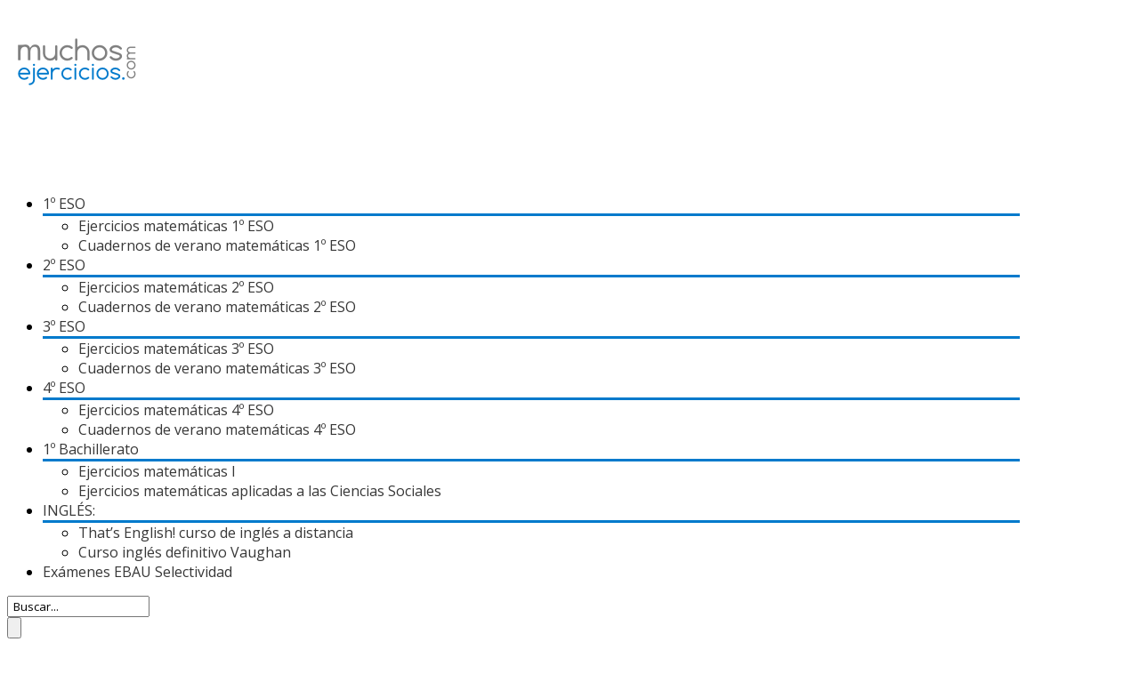

--- FILE ---
content_type: text/html; charset=UTF-8
request_url: https://www.muchosejercicios.com/ejercicios-resueltos-matematica-financiera-matematicas-aplicadas-a-las-ciencias-sociales-1-bachillerato/
body_size: 16980
content:
<!DOCTYPE html>
<html lang="es">
<head>
    <meta charset="UTF-8"/>
  <meta name="viewport" content="height=device-height,width=device-width"/>
  <meta name="viewport" content="initial-scale=1.0"/>
  <meta name="HandheldFriendly" content="true"/>
  <link rel="profile" href="http://gmpg.org/xfn/11"/>
  <link rel="pingback" href="https://www.muchosejercicios.com/xmlrpc.php"/>
    <!-- Google Adsense -->
    <script async src="//pagead2.googlesyndication.com/pagead/js/adsbygoogle.js"></script>
    <!-- Google Adsense - Anuncios a nivel de página -->
    <script>
      (adsbygoogle = window.adsbygoogle || []).push({
        google_ad_client: "ca-pub-7646735748080972",
        enable_page_level_ads: true
      });
    </script>
    <!-- Global site tag (gtag.js) - Google Analytics -->
    <script async src="https://www.googletagmanager.com/gtag/js?id=UA-61311051-1"></script>
    <script>
      window.dataLayer = window.dataLayer || [];
      function gtag(){dataLayer.push(arguments);}
      gtag('js', new Date());

      gtag('config', 'UA-61311051-1');
    </script>
  <title>Matemática financiera &#8211; EJERCICIOS RESUELTOS DE MATEMÁTICAS</title>
<meta name='robots' content='max-image-preview:large' />
<link rel="alternate" type="application/rss+xml" title="EJERCICIOS RESUELTOS DE MATEMÁTICAS &raquo; Feed" href="https://www.muchosejercicios.com/feed/" />
<link rel="alternate" type="application/rss+xml" title="EJERCICIOS RESUELTOS DE MATEMÁTICAS &raquo; Feed de los comentarios" href="https://www.muchosejercicios.com/comments/feed/" />
<link rel="alternate" title="oEmbed (JSON)" type="application/json+oembed" href="https://www.muchosejercicios.com/wp-json/oembed/1.0/embed?url=https%3A%2F%2Fwww.muchosejercicios.com%2Fejercicios-resueltos-matematica-financiera-matematicas-aplicadas-a-las-ciencias-sociales-1-bachillerato%2F" />
<link rel="alternate" title="oEmbed (XML)" type="text/xml+oembed" href="https://www.muchosejercicios.com/wp-json/oembed/1.0/embed?url=https%3A%2F%2Fwww.muchosejercicios.com%2Fejercicios-resueltos-matematica-financiera-matematicas-aplicadas-a-las-ciencias-sociales-1-bachillerato%2F&#038;format=xml" />
<style id='wp-img-auto-sizes-contain-inline-css' type='text/css'>
img:is([sizes=auto i],[sizes^="auto," i]){contain-intrinsic-size:3000px 1500px}
/*# sourceURL=wp-img-auto-sizes-contain-inline-css */
</style>

<style id='wp-emoji-styles-inline-css' type='text/css'>

	img.wp-smiley, img.emoji {
		display: inline !important;
		border: none !important;
		box-shadow: none !important;
		height: 1em !important;
		width: 1em !important;
		margin: 0 0.07em !important;
		vertical-align: -0.1em !important;
		background: none !important;
		padding: 0 !important;
	}
/*# sourceURL=wp-emoji-styles-inline-css */
</style>
<link rel='stylesheet' id='wp-block-library-css' href='https://www.muchosejercicios.com/wp-includes/css/dist/block-library/style.min.css?ver=6.9' type='text/css' media='all' />
<style id='global-styles-inline-css' type='text/css'>
:root{--wp--preset--aspect-ratio--square: 1;--wp--preset--aspect-ratio--4-3: 4/3;--wp--preset--aspect-ratio--3-4: 3/4;--wp--preset--aspect-ratio--3-2: 3/2;--wp--preset--aspect-ratio--2-3: 2/3;--wp--preset--aspect-ratio--16-9: 16/9;--wp--preset--aspect-ratio--9-16: 9/16;--wp--preset--color--black: #000000;--wp--preset--color--cyan-bluish-gray: #abb8c3;--wp--preset--color--white: #ffffff;--wp--preset--color--pale-pink: #f78da7;--wp--preset--color--vivid-red: #cf2e2e;--wp--preset--color--luminous-vivid-orange: #ff6900;--wp--preset--color--luminous-vivid-amber: #fcb900;--wp--preset--color--light-green-cyan: #7bdcb5;--wp--preset--color--vivid-green-cyan: #00d084;--wp--preset--color--pale-cyan-blue: #8ed1fc;--wp--preset--color--vivid-cyan-blue: #0693e3;--wp--preset--color--vivid-purple: #9b51e0;--wp--preset--gradient--vivid-cyan-blue-to-vivid-purple: linear-gradient(135deg,rgb(6,147,227) 0%,rgb(155,81,224) 100%);--wp--preset--gradient--light-green-cyan-to-vivid-green-cyan: linear-gradient(135deg,rgb(122,220,180) 0%,rgb(0,208,130) 100%);--wp--preset--gradient--luminous-vivid-amber-to-luminous-vivid-orange: linear-gradient(135deg,rgb(252,185,0) 0%,rgb(255,105,0) 100%);--wp--preset--gradient--luminous-vivid-orange-to-vivid-red: linear-gradient(135deg,rgb(255,105,0) 0%,rgb(207,46,46) 100%);--wp--preset--gradient--very-light-gray-to-cyan-bluish-gray: linear-gradient(135deg,rgb(238,238,238) 0%,rgb(169,184,195) 100%);--wp--preset--gradient--cool-to-warm-spectrum: linear-gradient(135deg,rgb(74,234,220) 0%,rgb(151,120,209) 20%,rgb(207,42,186) 40%,rgb(238,44,130) 60%,rgb(251,105,98) 80%,rgb(254,248,76) 100%);--wp--preset--gradient--blush-light-purple: linear-gradient(135deg,rgb(255,206,236) 0%,rgb(152,150,240) 100%);--wp--preset--gradient--blush-bordeaux: linear-gradient(135deg,rgb(254,205,165) 0%,rgb(254,45,45) 50%,rgb(107,0,62) 100%);--wp--preset--gradient--luminous-dusk: linear-gradient(135deg,rgb(255,203,112) 0%,rgb(199,81,192) 50%,rgb(65,88,208) 100%);--wp--preset--gradient--pale-ocean: linear-gradient(135deg,rgb(255,245,203) 0%,rgb(182,227,212) 50%,rgb(51,167,181) 100%);--wp--preset--gradient--electric-grass: linear-gradient(135deg,rgb(202,248,128) 0%,rgb(113,206,126) 100%);--wp--preset--gradient--midnight: linear-gradient(135deg,rgb(2,3,129) 0%,rgb(40,116,252) 100%);--wp--preset--font-size--small: 13px;--wp--preset--font-size--medium: 20px;--wp--preset--font-size--large: 36px;--wp--preset--font-size--x-large: 42px;--wp--preset--spacing--20: 0.44rem;--wp--preset--spacing--30: 0.67rem;--wp--preset--spacing--40: 1rem;--wp--preset--spacing--50: 1.5rem;--wp--preset--spacing--60: 2.25rem;--wp--preset--spacing--70: 3.38rem;--wp--preset--spacing--80: 5.06rem;--wp--preset--shadow--natural: 6px 6px 9px rgba(0, 0, 0, 0.2);--wp--preset--shadow--deep: 12px 12px 50px rgba(0, 0, 0, 0.4);--wp--preset--shadow--sharp: 6px 6px 0px rgba(0, 0, 0, 0.2);--wp--preset--shadow--outlined: 6px 6px 0px -3px rgb(255, 255, 255), 6px 6px rgb(0, 0, 0);--wp--preset--shadow--crisp: 6px 6px 0px rgb(0, 0, 0);}:where(.is-layout-flex){gap: 0.5em;}:where(.is-layout-grid){gap: 0.5em;}body .is-layout-flex{display: flex;}.is-layout-flex{flex-wrap: wrap;align-items: center;}.is-layout-flex > :is(*, div){margin: 0;}body .is-layout-grid{display: grid;}.is-layout-grid > :is(*, div){margin: 0;}:where(.wp-block-columns.is-layout-flex){gap: 2em;}:where(.wp-block-columns.is-layout-grid){gap: 2em;}:where(.wp-block-post-template.is-layout-flex){gap: 1.25em;}:where(.wp-block-post-template.is-layout-grid){gap: 1.25em;}.has-black-color{color: var(--wp--preset--color--black) !important;}.has-cyan-bluish-gray-color{color: var(--wp--preset--color--cyan-bluish-gray) !important;}.has-white-color{color: var(--wp--preset--color--white) !important;}.has-pale-pink-color{color: var(--wp--preset--color--pale-pink) !important;}.has-vivid-red-color{color: var(--wp--preset--color--vivid-red) !important;}.has-luminous-vivid-orange-color{color: var(--wp--preset--color--luminous-vivid-orange) !important;}.has-luminous-vivid-amber-color{color: var(--wp--preset--color--luminous-vivid-amber) !important;}.has-light-green-cyan-color{color: var(--wp--preset--color--light-green-cyan) !important;}.has-vivid-green-cyan-color{color: var(--wp--preset--color--vivid-green-cyan) !important;}.has-pale-cyan-blue-color{color: var(--wp--preset--color--pale-cyan-blue) !important;}.has-vivid-cyan-blue-color{color: var(--wp--preset--color--vivid-cyan-blue) !important;}.has-vivid-purple-color{color: var(--wp--preset--color--vivid-purple) !important;}.has-black-background-color{background-color: var(--wp--preset--color--black) !important;}.has-cyan-bluish-gray-background-color{background-color: var(--wp--preset--color--cyan-bluish-gray) !important;}.has-white-background-color{background-color: var(--wp--preset--color--white) !important;}.has-pale-pink-background-color{background-color: var(--wp--preset--color--pale-pink) !important;}.has-vivid-red-background-color{background-color: var(--wp--preset--color--vivid-red) !important;}.has-luminous-vivid-orange-background-color{background-color: var(--wp--preset--color--luminous-vivid-orange) !important;}.has-luminous-vivid-amber-background-color{background-color: var(--wp--preset--color--luminous-vivid-amber) !important;}.has-light-green-cyan-background-color{background-color: var(--wp--preset--color--light-green-cyan) !important;}.has-vivid-green-cyan-background-color{background-color: var(--wp--preset--color--vivid-green-cyan) !important;}.has-pale-cyan-blue-background-color{background-color: var(--wp--preset--color--pale-cyan-blue) !important;}.has-vivid-cyan-blue-background-color{background-color: var(--wp--preset--color--vivid-cyan-blue) !important;}.has-vivid-purple-background-color{background-color: var(--wp--preset--color--vivid-purple) !important;}.has-black-border-color{border-color: var(--wp--preset--color--black) !important;}.has-cyan-bluish-gray-border-color{border-color: var(--wp--preset--color--cyan-bluish-gray) !important;}.has-white-border-color{border-color: var(--wp--preset--color--white) !important;}.has-pale-pink-border-color{border-color: var(--wp--preset--color--pale-pink) !important;}.has-vivid-red-border-color{border-color: var(--wp--preset--color--vivid-red) !important;}.has-luminous-vivid-orange-border-color{border-color: var(--wp--preset--color--luminous-vivid-orange) !important;}.has-luminous-vivid-amber-border-color{border-color: var(--wp--preset--color--luminous-vivid-amber) !important;}.has-light-green-cyan-border-color{border-color: var(--wp--preset--color--light-green-cyan) !important;}.has-vivid-green-cyan-border-color{border-color: var(--wp--preset--color--vivid-green-cyan) !important;}.has-pale-cyan-blue-border-color{border-color: var(--wp--preset--color--pale-cyan-blue) !important;}.has-vivid-cyan-blue-border-color{border-color: var(--wp--preset--color--vivid-cyan-blue) !important;}.has-vivid-purple-border-color{border-color: var(--wp--preset--color--vivid-purple) !important;}.has-vivid-cyan-blue-to-vivid-purple-gradient-background{background: var(--wp--preset--gradient--vivid-cyan-blue-to-vivid-purple) !important;}.has-light-green-cyan-to-vivid-green-cyan-gradient-background{background: var(--wp--preset--gradient--light-green-cyan-to-vivid-green-cyan) !important;}.has-luminous-vivid-amber-to-luminous-vivid-orange-gradient-background{background: var(--wp--preset--gradient--luminous-vivid-amber-to-luminous-vivid-orange) !important;}.has-luminous-vivid-orange-to-vivid-red-gradient-background{background: var(--wp--preset--gradient--luminous-vivid-orange-to-vivid-red) !important;}.has-very-light-gray-to-cyan-bluish-gray-gradient-background{background: var(--wp--preset--gradient--very-light-gray-to-cyan-bluish-gray) !important;}.has-cool-to-warm-spectrum-gradient-background{background: var(--wp--preset--gradient--cool-to-warm-spectrum) !important;}.has-blush-light-purple-gradient-background{background: var(--wp--preset--gradient--blush-light-purple) !important;}.has-blush-bordeaux-gradient-background{background: var(--wp--preset--gradient--blush-bordeaux) !important;}.has-luminous-dusk-gradient-background{background: var(--wp--preset--gradient--luminous-dusk) !important;}.has-pale-ocean-gradient-background{background: var(--wp--preset--gradient--pale-ocean) !important;}.has-electric-grass-gradient-background{background: var(--wp--preset--gradient--electric-grass) !important;}.has-midnight-gradient-background{background: var(--wp--preset--gradient--midnight) !important;}.has-small-font-size{font-size: var(--wp--preset--font-size--small) !important;}.has-medium-font-size{font-size: var(--wp--preset--font-size--medium) !important;}.has-large-font-size{font-size: var(--wp--preset--font-size--large) !important;}.has-x-large-font-size{font-size: var(--wp--preset--font-size--x-large) !important;}
/*# sourceURL=global-styles-inline-css */
</style>

<style id='classic-theme-styles-inline-css' type='text/css'>
/*! This file is auto-generated */
.wp-block-button__link{color:#fff;background-color:#32373c;border-radius:9999px;box-shadow:none;text-decoration:none;padding:calc(.667em + 2px) calc(1.333em + 2px);font-size:1.125em}.wp-block-file__button{background:#32373c;color:#fff;text-decoration:none}
/*# sourceURL=/wp-includes/css/classic-themes.min.css */
</style>
<link rel='stylesheet' id='cookie-law-info-css' href='https://www.muchosejercicios.com/wp-content/plugins/cookie-law-info/legacy/public/css/cookie-law-info-public.css?ver=3.3.8' type='text/css' media='all' />
<link rel='stylesheet' id='cookie-law-info-gdpr-css' href='https://www.muchosejercicios.com/wp-content/plugins/cookie-law-info/legacy/public/css/cookie-law-info-gdpr.css?ver=3.3.8' type='text/css' media='all' />
<link rel='stylesheet' id='parent-style-css' href='https://www.muchosejercicios.com/wp-content/themes/sauron/style.css?ver=6.9' type='text/css' media='all' />
<link rel='stylesheet' id='sauron-style-css' href='https://www.muchosejercicios.com/wp-content/themes/sauron-child/style.css?ver=1.1.29' type='text/css' media='all' />
<link rel='stylesheet' id='font-awesome-css' href='https://www.muchosejercicios.com/wp-content/themes/sauron/inc/css/font-awesome.min.css?ver=4.7.0' type='text/css' media='all' />
<script type="text/javascript" src="https://www.muchosejercicios.com/wp-includes/js/jquery/jquery.min.js?ver=3.7.1" id="jquery-core-js"></script>
<script type="text/javascript" src="https://www.muchosejercicios.com/wp-includes/js/jquery/jquery-migrate.min.js?ver=3.4.1" id="jquery-migrate-js"></script>
<script type="text/javascript" id="cookie-law-info-js-extra">
/* <![CDATA[ */
var Cli_Data = {"nn_cookie_ids":[],"cookielist":[],"non_necessary_cookies":[],"ccpaEnabled":"","ccpaRegionBased":"","ccpaBarEnabled":"","strictlyEnabled":["necessary","obligatoire"],"ccpaType":"gdpr","js_blocking":"","custom_integration":"","triggerDomRefresh":"","secure_cookies":""};
var cli_cookiebar_settings = {"animate_speed_hide":"500","animate_speed_show":"500","background":"#007acc","border":"#ffffff","border_on":"","button_1_button_colour":"#444444","button_1_button_hover":"#363636","button_1_link_colour":"#fff","button_1_as_button":"1","button_1_new_win":"","button_2_button_colour":"#333","button_2_button_hover":"#292929","button_2_link_colour":"#444","button_2_as_button":"","button_2_hidebar":"1","button_3_button_colour":"#000","button_3_button_hover":"#000000","button_3_link_colour":"#fff","button_3_as_button":"1","button_3_new_win":"","button_4_button_colour":"#000","button_4_button_hover":"#000000","button_4_link_colour":"#fff","button_4_as_button":"1","button_7_button_colour":"#61a229","button_7_button_hover":"#4e8221","button_7_link_colour":"#fff","button_7_as_button":"1","button_7_new_win":"","font_family":"inherit","header_fix":"","notify_animate_hide":"1","notify_animate_show":"","notify_div_id":"#cookie-law-info-bar","notify_position_horizontal":"right","notify_position_vertical":"bottom","scroll_close":"","scroll_close_reload":"","accept_close_reload":"","reject_close_reload":"","showagain_tab":"","showagain_background":"#fff","showagain_border":"#000","showagain_div_id":"#cookie-law-info-again","showagain_x_position":"100px","text":"#ffffff","show_once_yn":"","show_once":"10000","logging_on":"","as_popup":"","popup_overlay":"1","bar_heading_text":"","cookie_bar_as":"banner","popup_showagain_position":"bottom-right","widget_position":"left"};
var log_object = {"ajax_url":"https://www.muchosejercicios.com/wp-admin/admin-ajax.php"};
//# sourceURL=cookie-law-info-js-extra
/* ]]> */
</script>
<script type="text/javascript" src="https://www.muchosejercicios.com/wp-content/plugins/cookie-law-info/legacy/public/js/cookie-law-info-public.js?ver=3.3.8" id="cookie-law-info-js"></script>
<script type="text/javascript" id="wdwt_custom_js-js-extra">
/* <![CDATA[ */
var sauron_site_url = "https://www.muchosejercicios.com/";
var sauron_is_front = "0";
var sauron_admin_ajax = "https://www.muchosejercicios.com/wp-admin/admin-ajax.php";
//# sourceURL=wdwt_custom_js-js-extra
/* ]]> */
</script>
<script type="text/javascript" src="https://www.muchosejercicios.com/wp-content/themes/sauron/inc/js/javascript.js?ver=1.1.29" id="wdwt_custom_js-js"></script>
<script type="text/javascript" src="https://www.muchosejercicios.com/wp-content/themes/sauron/inc/js/jquery.scrollTo-min.js?ver=1.1.29" id="jquery-scrollTo-js"></script>
<script type="text/javascript" src="https://www.muchosejercicios.com/wp-content/themes/sauron/inc/js/responsive.js?ver=1.1.29" id="wdwt_response-js"></script>
<script type="text/javascript" src="https://www.muchosejercicios.com/wp-content/themes/sauron/inc/js/jquery-hover-effect.js?ver=1.1.29" id="wdwt_hover_effect-js"></script>
<script type="text/javascript" src="https://www.muchosejercicios.com/wp-content/themes/sauron/inc/js/jquery.lavalamp.min.js?ver=1.1.29" id="jquery-lavalamp-js"></script>
<script type="text/javascript" src="https://www.muchosejercicios.com/wp-content/themes/sauron/inc/js/jquery.animateNumber.min.js?ver=1.1.29" id="jquery-animateNumber-js"></script>
<script type="text/javascript" src="https://www.muchosejercicios.com/wp-content/themes/sauron/inc/js/jquery.mobile.min.js?ver=1.1.29" id="jquery-mobile-js"></script>
<link rel="https://api.w.org/" href="https://www.muchosejercicios.com/wp-json/" /><link rel="alternate" title="JSON" type="application/json" href="https://www.muchosejercicios.com/wp-json/wp/v2/posts/27127" /><link rel="EditURI" type="application/rsd+xml" title="RSD" href="https://www.muchosejercicios.com/xmlrpc.php?rsd" />
<meta name="generator" content="WordPress 6.9" />
<link rel="canonical" href="https://www.muchosejercicios.com/ejercicios-resueltos-matematica-financiera-matematicas-aplicadas-a-las-ciencias-sociales-1-bachillerato/" />
<link rel='shortlink' href='https://www.muchosejercicios.com/?p=27127' />
<script id="wpcp_disable_selection" type="text/javascript">
var image_save_msg='You are not allowed to save images!';
	var no_menu_msg='Context Menu disabled!';
	var smessage = "Contenido para visualizaci&oacute;n online";

function disableEnterKey(e)
{
	var elemtype = e.target.tagName;
	
	elemtype = elemtype.toUpperCase();
	
	if (elemtype == "TEXT" || elemtype == "TEXTAREA" || elemtype == "INPUT" || elemtype == "PASSWORD" || elemtype == "SELECT" || elemtype == "OPTION" || elemtype == "EMBED")
	{
		elemtype = 'TEXT';
	}
	
	if (e.ctrlKey){
     var key;
     if(window.event)
          key = window.event.keyCode;     //IE
     else
          key = e.which;     //firefox (97)
    //if (key != 17) alert(key);
     if (elemtype!= 'TEXT' && (key == 97 || key == 65 || key == 67 || key == 99 || key == 88 || key == 120 || key == 26 || key == 85  || key == 86 || key == 83 || key == 43 || key == 73))
     {
		if(wccp_free_iscontenteditable(e)) return true;
		show_wpcp_message('You are not allowed to copy content or view source');
		return false;
     }else
     	return true;
     }
}


/*For contenteditable tags*/
function wccp_free_iscontenteditable(e)
{
	var e = e || window.event; // also there is no e.target property in IE. instead IE uses window.event.srcElement
  	
	var target = e.target || e.srcElement;

	var elemtype = e.target.nodeName;
	
	elemtype = elemtype.toUpperCase();
	
	var iscontenteditable = "false";
		
	if(typeof target.getAttribute!="undefined" ) iscontenteditable = target.getAttribute("contenteditable"); // Return true or false as string
	
	var iscontenteditable2 = false;
	
	if(typeof target.isContentEditable!="undefined" ) iscontenteditable2 = target.isContentEditable; // Return true or false as boolean

	if(target.parentElement.isContentEditable) iscontenteditable2 = true;
	
	if (iscontenteditable == "true" || iscontenteditable2 == true)
	{
		if(typeof target.style!="undefined" ) target.style.cursor = "text";
		
		return true;
	}
}

////////////////////////////////////
function disable_copy(e)
{	
	var e = e || window.event; // also there is no e.target property in IE. instead IE uses window.event.srcElement
	
	var elemtype = e.target.tagName;
	
	elemtype = elemtype.toUpperCase();
	
	if (elemtype == "TEXT" || elemtype == "TEXTAREA" || elemtype == "INPUT" || elemtype == "PASSWORD" || elemtype == "SELECT" || elemtype == "OPTION" || elemtype == "EMBED")
	{
		elemtype = 'TEXT';
	}
	
	if(wccp_free_iscontenteditable(e)) return true;
	
	var isSafari = /Safari/.test(navigator.userAgent) && /Apple Computer/.test(navigator.vendor);
	
	var checker_IMG = '';
	if (elemtype == "IMG" && checker_IMG == 'checked' && e.detail >= 2) {show_wpcp_message(alertMsg_IMG);return false;}
	if (elemtype != "TEXT")
	{
		if (smessage !== "" && e.detail == 2)
			show_wpcp_message(smessage);
		
		if (isSafari)
			return true;
		else
			return false;
	}	
}

//////////////////////////////////////////
function disable_copy_ie()
{
	var e = e || window.event;
	var elemtype = window.event.srcElement.nodeName;
	elemtype = elemtype.toUpperCase();
	if(wccp_free_iscontenteditable(e)) return true;
	if (elemtype == "IMG") {show_wpcp_message(alertMsg_IMG);return false;}
	if (elemtype != "TEXT" && elemtype != "TEXTAREA" && elemtype != "INPUT" && elemtype != "PASSWORD" && elemtype != "SELECT" && elemtype != "OPTION" && elemtype != "EMBED")
	{
		return false;
	}
}	
function reEnable()
{
	return true;
}
document.onkeydown = disableEnterKey;
document.onselectstart = disable_copy_ie;
if(navigator.userAgent.indexOf('MSIE')==-1)
{
	document.onmousedown = disable_copy;
	document.onclick = reEnable;
}
function disableSelection(target)
{
    //For IE This code will work
    if (typeof target.onselectstart!="undefined")
    target.onselectstart = disable_copy_ie;
    
    //For Firefox This code will work
    else if (typeof target.style.MozUserSelect!="undefined")
    {target.style.MozUserSelect="none";}
    
    //All other  (ie: Opera) This code will work
    else
    target.onmousedown=function(){return false}
    target.style.cursor = "default";
}
//Calling the JS function directly just after body load
window.onload = function(){disableSelection(document.body);};

//////////////////special for safari Start////////////////
var onlongtouch;
var timer;
var touchduration = 1000; //length of time we want the user to touch before we do something

var elemtype = "";
function touchstart(e) {
	var e = e || window.event;
  // also there is no e.target property in IE.
  // instead IE uses window.event.srcElement
  	var target = e.target || e.srcElement;
	
	elemtype = window.event.srcElement.nodeName;
	
	elemtype = elemtype.toUpperCase();
	
	if(!wccp_pro_is_passive()) e.preventDefault();
	if (!timer) {
		timer = setTimeout(onlongtouch, touchduration);
	}
}

function touchend() {
    //stops short touches from firing the event
    if (timer) {
        clearTimeout(timer);
        timer = null;
    }
	onlongtouch();
}

onlongtouch = function(e) { //this will clear the current selection if anything selected
	
	if (elemtype != "TEXT" && elemtype != "TEXTAREA" && elemtype != "INPUT" && elemtype != "PASSWORD" && elemtype != "SELECT" && elemtype != "EMBED" && elemtype != "OPTION")	
	{
		if (window.getSelection) {
			if (window.getSelection().empty) {  // Chrome
			window.getSelection().empty();
			} else if (window.getSelection().removeAllRanges) {  // Firefox
			window.getSelection().removeAllRanges();
			}
		} else if (document.selection) {  // IE?
			document.selection.empty();
		}
		return false;
	}
};

document.addEventListener("DOMContentLoaded", function(event) { 
    window.addEventListener("touchstart", touchstart, false);
    window.addEventListener("touchend", touchend, false);
});

function wccp_pro_is_passive() {

  var cold = false,
  hike = function() {};

  try {
	  const object1 = {};
  var aid = Object.defineProperty(object1, 'passive', {
  get() {cold = true}
  });
  window.addEventListener('test', hike, aid);
  window.removeEventListener('test', hike, aid);
  } catch (e) {}

  return cold;
}
/*special for safari End*/
</script>
<script id="wpcp_disable_Right_Click" type="text/javascript">
document.ondragstart = function() { return false;}
	function nocontext(e) {
	   return false;
	}
	document.oncontextmenu = nocontext;
</script>
      <script> var sauron_full_width = 0;
      </script>
              <style type="text/css">
          #sidebar2 {
            display: none;
          }

          #sidebar1 {
            display: block;
            float: right;
          }

          .blog, #content {
            display: block;
            float: left;
          }

          .container {
            width: 90%;
          }

          .blog, #content {
            width: 75%;
          }

          #sidebar1 {
            width: 24%;
          }
        </style>
          <style>
    #content_front_page{
      -webkit-order:1;
      -ms-order:1;
      order:1;
    }
    #image_list_top0{
      -webkit-order:2;
      -ms-order:2;
      order:2;
    }

    #image_list_top1{
      -webkit-order:3;
      -ms-order:3;
      order:3;
    }

    #image_list_top2{
      -webkit-order:4;
      -ms-order:4;
      order:4;
    }

    #image_list_top3{
      -webkit-order:5;
      -ms-order:5;
      order:5;
    }
    
    #image_list_top5{
      -webkit-order:7;
      -ms-order:7;
      order:7;
    }

    #image_list_top6{
      -webkit-order:8;
      -ms-order:8;
      order:8;
    }

  </style>
  <style type="text/css">    h1, h2, h3, h4, h5, h6 {
    font-family: Open Sans, sans-serif;
    font-weight: normal;
    letter-spacing: 0.00em;
    text-transform: none;
    font-variant: normal;
    font-style: normal;
    }
    
    body {
    font-family: Open Sans, sans-serif;
    font-weight: normal;
    letter-spacing: 0.00em;
    text-transform: none;
    font-variant: normal;
    font-style: normal;
    }
    
    .nav, .metabar, .subtext, .subhead, .widget-title, .reply a, .editpage, #page .wp-pagenavi, .post-edit-link, #wp-calendar caption, #wp-calendar thead th, .soapbox-links a, .fancybox, .standard-form .admin-links, .ftitle small {
    font-family: Open Sans, sans-serif;
    font-weight: normal;
    letter-spacing: 0.00em;
    text-transform: none;
    font-variant: normal;
    font-style: normal;
    }
    
    input, textarea {
    font-family: Open Sans, sans-serif;
    font-weight: normal;
    letter-spacing: 0.00em;
    text-transform: none;
    font-variant: normal;
    font-style: normal;
    ?>;
    }
    </style>    <script>

      WebFontConfig = {
        google: {
          families: [
            'Open Sans:normalnormal',
            'Open Sans:normalnormal',
            'Open Sans:normalnormal',
            'Open Sans:normalnormal'
          ]
        }

      };
      (function ()
      {
        var wf = document.createElement('script');
        wf.src = ('https:' == document.location.protocol ? 'https' : 'http') +
          '://ajax.googleapis.com/ajax/libs/webfont/1/webfont.js';
        wf.type = 'text/javascript';
        wf.async = 'true';
        var s = document.getElementsByTagName('script')[0];
        s.parentNode.insertBefore(wf, s);
      })();

    </script>

        <style type="text/css">
      h1, h2, h3, h4, h5, h6, h1 > a, h2 > a, h3 > a, h4 > a, h5 > a, h6 > a, h1 > a:link, h2 > a:link, h3 > a:link, h4 > a:link, h5 > a:link, h6 > a:link, h1 > a:hover, h2 > a:hover, h3 > a:hover, h4 > a:hover, h5 > a:hover, h6 > a:hover, h1 > a:visited, h2 > a:visited, h3 > a:visited, h4 > a:visited, h5 > a:visited, h6 > a:visited {
        color: #000000;
      }

      .post_inform a,
      .post_inform p,
      .post_inform a:hover {
        color: # ffffff !important;
      }

      #image_list_top0,
      #image_list_top4 {
        background: #F9F9F9;
      }

      #image_list_top1 {
        background: #F9F9F9;
      }

      #image_list_top3 {
        background: #FFFFFF;
      }

      #back h3 a {
        color: #000 !important;
      }

      .footer-sidbar.third *:not(h1):not(h2):not(h3):not(h4):not(input) {
        color: #e5e5e5;
      }

      .entry-meta *, .entry-meta-cat * {
        color: #8F8F8F !important;
      }

      a:link.site-title-a, a:hover.site-title-a, a:visited.site-title-a, a.site-title-a, #logo h1 {
        color: #7994a7;
      }

      ul#top-nav-list li.backLava, .lavalamp-object {
        border-bottom: 4px solid #a8b8c5 !important;
      }

      .top-nav-list > ul > li ul, .top-nav-list > li ul {
        border-top: 4px solid #a8b8c5;;
      }

      #menu-button-block {
        border: 1px solid #a8b8c5;
        border-bottom: 3px solid #a8b8c5 !important;
      }

      #sidebar1, #sidebar2 {
        background-color: #FFFFFF;
      }

      #commentform #submit, .reply, #reply-title small, .button-color, .page-navigation a, .next_link, .prev_link, .nav-back a, .nav-prev a {
        color: #FFFFFF !important;
        background-color: #a8b8c5;
        cursor: pointer;
      }

      .button-color:hover a {
        color: #ffffff !important;
      }

      .button-color a {
        color: #FFFFFF !important;
      }

      .button-color .contact_send {
        color: #a8b8c5 !important;
        font-weight: bold !important;
        background-color: #fff;
        border: 2px solid;
        padding: 4px 20px;
      }

      .button_hover:after {
        background: #212427;
      }

      .footer-sidbar.third {
        background-color: #7994a7;
      }

      .footer-sidebar {
        background-color: #FFFFFF;
      }

      .arrow-down {
        border-bottom: 20px solid #7994a7;
      }

      .reply a, #reply-title small a:link {
        color: #FFFFFF !important;
      }

      #back, #footer-bottom {
        background: #171717;
      }

      #header-block {
        background-color: #FFFFFF;
      }

      #header {
        color: #000000;
        background: #FFFFFF;
        z-index: 101;
      }

      body, .logged-in-as a:link, .logged-in-as a:visited, .date {
        color: #000000;
      }

      input, textarea, .home_contact {
        color: #000000;
      }

      ::-webkit-input-placeholder {
        color: #000000 !important;
      }

      :-ms-input-placeholder { /* IE 10+ */
        color: #000000 !important;
      }

      ::-moz-placeholder {
        color: #000000 !important;
      }

      #footer-bottom {
        color: #ffffff;
      }

      a:link, a:visited {
        text-decoration: none;
        color: #545454;
      }

      .responsive_menu, .top-nav-list .current-menu-item, .top-nav-list .open, .top-nav-list li.current-menu-item, .top-nav-list li.current_page_item {
        color: #000000 !important;
        background-color: rgba(255,255,255,0.4);
      }

      a:hover,
      .active a {
        color: #415975 !important;
      }

      #menu-button-block {
        background-color: #FFFFFF;
      }

      .blog.bage-news .news-post {
        border-bottom: 1px solid #FFFFFF;
      }

      .top-nav-list li.current-menu-item:before, .top-nav-list li:before {
        background-color: rgba(255,255,255,0.6);
      }

      .top-nav-list li:hover {
        background-color: rgba(255,255,255,0.6);
      }

      .top-nav-list li li:hover .top-nav-list a:hover, .top-nav-list .current-menu-item a:hover, .top-nav-list li a:hover {
        color: #000000 !important;
      }

      .top-nav-list li.current-menu-item a, .top-nav-list li.current_page_item a {
        color: #000000 !important;
      }

      .top-nav-list > ul > li ul, .top-nav-list > li ul {
        background-color: #FFFFFF !important;
      }

      .back_div {
        background: rgba(255,255,255,0.7);
      }

      #gmap_canvas {
        border: 15px solid #a8b8c5;
      }

      #wd-categories-tabs ul.content > li ul li div.thumbnail-block, .round {
        border: 3px solid #7994a7;
      }

      #social_icons .fa {
        color: #7994a7;
      }

      .round:hover {
        border: 15px solid #7994a7;
      }

      #about_us #wd-horizontal-tabs .tabs li .div_image,
      .gallery_post_info,
      .radius {
        background: #a8b8c5;
      }

      .button-color,
      .service_postt {
        background: #a8b8c5 !important;
        color: #FFFFFF;
        z-index: 1;
      }

      #contact_us input[type="text"], #contact_us textarea {
        background-color: #7994a7 !important;
      }

      .top-nav-list > ul > li a, .top-nav-list > li a, .top-nav-list > ul > li ul > li a, #top-nav div ul li a, #top-nav > div > ul > li a:link, #top-nav > div > div > ul > li a {
        color: #373737;
      }

      .top-nav-list > li:hover > a, .top-nav-list > li ul > li > a:hover,
      {
        color: #000000;
        background-color: rgba(255,255,255,0.4) !important;
      }

      .top-nav-list > li.current-menu-item, .top-nav-list > li.current_page_item,
      .top-nav-list > li.current-menu-ancestor, .top-nav-list > li.current-menu-parent, .top-nav-list > li.current_page_parent, .top-nav-list > li.current_page_ancestor {
        color: #000000;
        background-color: rgba(255,255,255,0.4) !important;

      }

      .Form_main_div .bar:before, .Form_main_div .bar:after {
        background: #5264AE; /* contac us page inputs active under line color*/
      }

      .da-thumbs div article {
        background-color: rgba(255,255,255,0.3);

      }

      @media only screen and (min-width: 768px) and (max-width: 1024px) {
        .round {
          border: 5px solid #7994a7;
        }
      }

      @media only screen and (max-width: 767px) {
        .top-nav-list li.current-menu-item > a,
        .top-nav-list li.current-menu-item > a:visited {
          color: #000000 !important;
          background-color: rgba(255,255,255,0.4);
        }

        .top-nav-list > li:hover > a, .top-nav-list > li > a:hover, .top-nav-list > li > a:focus, .top-nav-list > li > a:active {
          color: #000000 !important;
        }

        #top-nav > li > a, #top-nav > li > a:link, #top-nav > li > a:visited {
          color: #373737;
        }

        .round {
          border: 5px solid #7994a7;
        }

        .top-nav-list li ul li > a, .top-nav-list li ul li > a:link, .top-nav-list li ul li > a:visited {
          color: #373737 !important;
        }

        .top-nav-list li.current-menu-item, .top-nav-list li.current_page_item {
          color: #000000;
          background-color: rgba(255,255,255,0.4) !important;
        }

        .top-nav-list li ul li:hover > a, .top-nav-list li ul li > a:hover, .top-nav-list li ul li > a:focus, .top-nav-list li ul li > a:active {
          color: #000000 !important;
          background-color: #FFFFFF !important;
        }

        .top-nav-list li.has-sub > a, .top-nav-list li.has-sub > a:link, .top-nav-list li.has-sub > a:visited {
          background: #FFFFFF !important;
        }

        .top-nav-list li.has-sub:hover > a, .top-nav-list li.has-sub > a:hover, .top-nav-list li.has-sub > a:focus, .top-nav-list li.has-sub > a:active {
          background: #FFFFFF !important;
        }

        .top-nav-list li ul li.has-sub > a, .top-nav-list li ul li.has-sub > a:link, .top-nav-list li ul li.has-sub > a:visited {
          background: #FFFFFF !important;
        }

        .top-nav-list li ul li.has-sub:hover > a, .top-nav-list li ul li.has-sub > a:hover, .top-nav-list li ul li.has-sub > a:focus, .top-nav-list li ul li.has-sub > a:active {
          background: #ffffff !important;
        }

        .top-nav-list li.current-menu-ancestor > a:hover, .top-nav-list li.current-menu-item > a:focus, .top-nav-list li.current-menu-item > a:active {
          color: #373737 !important;
          background-color: #FFFFFF !important;
        }

        .top-nav-list li.current-menu-parent > a, .top-nav-list li.current-menu-parent > a:link, .top-nav-list li.current-menu-parent > a:visited,
        .top-nav-list li.current-menu-parent > a:hover, .top-nav-list li.current-menu-parent > a:focus, .top-nav-list li.current-menu-parent > a:active,
        .top-nav-list li.has-sub.current-menu-item > a, .top-nav-list li.has-sub.current-menu-item > a:link, .top-nav-list li.has-sub.current-menu-item > a:visited,
        .top-nav-list li.has-sub.current-menu-ancestor > a:hover, .top-nav-list li.has-sub.current-menu-item > a:focus, .top-nav-list li.has-sub.current-menu-item > a:active,
        .top-nav-list li.current-menu-ancestor > a, .top-nav-list li.current-menu-ancestor > a:link, .top-nav-list li.current-menu-ancestor > a:visited,
        .top-nav-list li.current-menu-ancestor > a:hover, .top-nav-list li.current-menu-ancestor > a:focus, .top-nav-list li.current-menu-ancestor > a:active {
          color: #373737 !important;
          background: #FFFFFF !important;
        }
      }
    </style>
    <style id='wdwt_custom_css_text'>a:link, a:hover, a:visited {
    color: #007acc;
}

.lavalamp-object {
    border-bottom: 4px solid #007acc !important;
}

.top-nav-list > li ul {
    border-top: 3px solid #007acc;
}

#commentform #submit, .reply, #reply-title small, .button-color, .page-navigation a, .next_link, .prev_link, .nav-back a, .nav-prev a {
    background-color: #007acc;
}

.arrow-down {
    border-bottom: 20px solid #007acc;
}

h2 { padding: 5px 0px 10px 0px; }

#content ul { padding-bottom: 20px; }</style><style type="text/css" id="custom-background-css">
body.custom-background { background-color: #ffffff; }
</style>
	<link rel="icon" href="https://www.muchosejercicios.com/wp-content/uploads/cropped-iconoapps_ejercicios-1-32x32.png" sizes="32x32" />
<link rel="icon" href="https://www.muchosejercicios.com/wp-content/uploads/cropped-iconoapps_ejercicios-1-192x192.png" sizes="192x192" />
<link rel="apple-touch-icon" href="https://www.muchosejercicios.com/wp-content/uploads/cropped-iconoapps_ejercicios-1-180x180.png" />
<meta name="msapplication-TileImage" content="https://www.muchosejercicios.com/wp-content/uploads/cropped-iconoapps_ejercicios-1-270x270.png" />
<link rel="apple-touch-icon" href="https://www.muchosejercicios.com/wp-content/uploads/cropped-iconoapps_ejercicios-180x180.png" />
</head>
<body class="wp-singular post-template-default single single-post postid-27127 single-format-standard custom-background wp-theme-sauron wp-child-theme-sauron-child unselectable">
  <script>var wdwt_fixed_menu = 1;</script>
<div id="header">
  <div class="container">
    <div id="logo_desc">
            <a id="logo" href="https://www.muchosejercicios.com/"
         title="EJERCICIOS RESUELTOS DE MATEMÁTICAS">
        <img id="site-title" src="https://www.muchosejercicios.com/wp-content/uploads/logo_muchosejercicios_bc.png" alt="logo">
      </a>
                </div>

    <div class="phone-menu-block">
    <!-- Skyscraper horizontal Cabecera -->
    
                <ins class="adsbygoogle"
                     style="display:inline-block;width:728px;height:90px"
                     data-ad-client="ca-pub-7646735748080972"
                     data-ad-slot="6266059844"></ins>
                <script>
                (adsbygoogle = window.adsbygoogle || []).push({});
                </script>
                      <div id="top-nav">
        <ul id="top-nav-list" class=" top-nav-list"><li id="menu-item-26974" class="menu-item menu-item-type-custom menu-item-object-custom menu-item-has-children menu-item-26974"><a>1º ESO</a>
<ul class="sub-menu">
	<li id="menu-item-26970" class="menu-item menu-item-type-post_type menu-item-object-post menu-item-26970"><a href="https://www.muchosejercicios.com/ejercicios-matematicas-1-eso/">Ejercicios matemáticas 1º ESO</a></li>
	<li id="menu-item-26978" class="menu-item menu-item-type-post_type menu-item-object-post menu-item-26978"><a href="https://www.muchosejercicios.com/cuadernos-verano-matematicas-1-eso/">Cuadernos de verano matemáticas 1º ESO</a></li>
</ul>
</li>
<li id="menu-item-26975" class="menu-item menu-item-type-custom menu-item-object-custom menu-item-has-children menu-item-26975"><a>2º ESO</a>
<ul class="sub-menu">
	<li id="menu-item-26969" class="menu-item menu-item-type-post_type menu-item-object-post menu-item-26969"><a href="https://www.muchosejercicios.com/ejercicios-matematicas-2o-eso/">Ejercicios matemáticas 2º ESO</a></li>
	<li id="menu-item-26979" class="menu-item menu-item-type-post_type menu-item-object-post menu-item-26979"><a href="https://www.muchosejercicios.com/cuadernos-verano-matematicas-2o-eso/">Cuadernos de verano matemáticas 2º ESO</a></li>
</ul>
</li>
<li id="menu-item-26976" class="menu-item menu-item-type-custom menu-item-object-custom menu-item-has-children menu-item-26976"><a>3º ESO</a>
<ul class="sub-menu">
	<li id="menu-item-26968" class="menu-item menu-item-type-post_type menu-item-object-post menu-item-26968"><a href="https://www.muchosejercicios.com/ejercicios-matematicas-3-eso/">Ejercicios matemáticas 3º ESO</a></li>
	<li id="menu-item-27104" class="menu-item menu-item-type-post_type menu-item-object-post menu-item-27104"><a href="https://www.muchosejercicios.com/cuadernos-de-verano-matematicas-3o-eso/">Cuadernos de verano matemáticas 3º ESO</a></li>
</ul>
</li>
<li id="menu-item-26977" class="menu-item menu-item-type-custom menu-item-object-custom menu-item-has-children menu-item-26977"><a>4º ESO</a>
<ul class="sub-menu">
	<li id="menu-item-26967" class="menu-item menu-item-type-post_type menu-item-object-post menu-item-26967"><a href="https://www.muchosejercicios.com/ejercicios-de-matematicas-de-4o-eso-matematicas-orientadas-a-las-ensenanzas-academicas-y-a-las-ensenanzas-aplicadas/">Ejercicios matemáticas 4º ESO</a></li>
	<li id="menu-item-27103" class="menu-item menu-item-type-post_type menu-item-object-post menu-item-27103"><a href="https://www.muchosejercicios.com/cuadernos-de-verano-matematicas-4o-eso/">Cuadernos de verano matemáticas 4º ESO</a></li>
</ul>
</li>
<li id="menu-item-26973" class="menu-item menu-item-type-custom menu-item-object-custom menu-item-has-children menu-item-26973"><a>1º Bachillerato</a>
<ul class="sub-menu">
	<li id="menu-item-26966" class="menu-item menu-item-type-post_type menu-item-object-post menu-item-26966"><a href="https://www.muchosejercicios.com/ejercicios-matematicas-i-1-bachillerato/">Ejercicios matemáticas I</a></li>
	<li id="menu-item-26965" class="menu-item menu-item-type-post_type menu-item-object-post menu-item-26965"><a href="https://www.muchosejercicios.com/ejercicios-matematicas-aplicadas-a-las-ciencias-sociales-1-bachillerato/">Ejercicios matemáticas aplicadas a las Ciencias Sociales</a></li>
</ul>
</li>
<li id="menu-item-26982" class="menu-item menu-item-type-custom menu-item-object-custom menu-item-has-children menu-item-26982"><a>INGLÉS:</a>
<ul class="sub-menu">
	<li id="menu-item-26980" class="menu-item menu-item-type-post_type menu-item-object-page menu-item-26980"><a href="https://www.muchosejercicios.com/thats-english-curso-basico-1-modulo-1/">That’s English! curso de inglés a distancia</a></li>
	<li id="menu-item-26981" class="menu-item menu-item-type-post_type menu-item-object-page menu-item-26981"><a href="https://www.muchosejercicios.com/curso-ingles-vaughan-nivel-basico/">Curso inglés definitivo Vaughan</a></li>
</ul>
</li>
<li id="menu-item-27066" class="menu-item menu-item-type-custom menu-item-object-custom menu-item-27066"><a href="http://www.muchosexamenes.com">Exámenes EBAU Selectividad</a></li>
</ul>      </div>
    </div>
    <div id="search-block">
      <form class="ast-search" role="search" method="get" action="https://www.muchosejercicios.com/">
  <input type="text" placeholder=" Buscar..." class="search-input" autocomplete="off"
         name="s" value=""
         onkeyup="showResult(this.value, this, 'https://www.muchosejercicios.com/wp-admin/admin-ajax.php' );"/>
  <div id="livesearch"></div>
  <input type="submit" value="" id="search-submit"/>
</form>
    </div>

  </div>
</div>
	<div class="right_container">
		<div  class="container">
							<aside id="sidebar1" >
					<div class="sidebar-container">
						<div id="search-3" class="widget-sidebar sidebar-1 widget_search"><form class="ast-search" role="search" method="get" action="https://www.muchosejercicios.com/">
  <input type="text" placeholder=" Buscar..." class="search-input" autocomplete="off"
         name="s" value=""
         onkeyup="showResult(this.value, this, 'https://www.muchosejercicios.com/wp-admin/admin-ajax.php' );"/>
  <div id="livesearch"></div>
  <input type="submit" value="" id="search-submit"/>
</form>
</div> <div id="text-8" class="widget-sidebar sidebar-1 widget_text">			<div class="textwidget"><ins class="adsbygoogle"
			 style="display:block"
			 data-ad-client="ca-pub-7646735748080972"
			 data-ad-slot="9524610422"
			 data-ad-format="auto"
			 data-full-width-responsive="true"></ins>
		<script>
			(adsbygoogle = window.adsbygoogle || []).push({});
		</script></div>
		</div> <div id="text-10" class="widget-sidebar sidebar-1 widget_text">			<div class="textwidget"><p><!-- Ejercicios :: Anuncios de enlace adaptables --><br />
<ins class="adsbygoogle" style="display: block;" data-ad-client="ca-pub-7646735748080972" data-ad-slot="8351789442" data-ad-format="link"></ins><br />
<script>
(adsbygoogle = window.adsbygoogle || []).push({});
</script></p>
</div>
		</div> 						<div class="clear"></div>
					</div>
				</aside>
						<div id="content">
				
					<div class="single-post">
                    <div class="publicidad-texto">
                    <!-- Anuncios de enlace adaptables -->
                    <ins class="adsbygoogle"
                         style="display:block"
                         data-ad-client="ca-pub-7646735748080972"
                         data-ad-slot="8351789442"
                         data-ad-format="link"></ins>
                    <script>
                    (adsbygoogle = window.adsbygoogle || []).push({});
                    </script>
                    </div>
						<h1 class="page-header">Matemática financiera</h1>
												<div class="entry">
							<h2><strong>Teoría: </strong></h2>
<ul>
<li><a href="https://www.google.es/url?sa=t&amp;rct=j&amp;q=&amp;esrc=s&amp;source=web&amp;cd=21&amp;ved=0ahUKEwitr4-TtpbXAhXCvBQKHTl1AFA4FBAWCCUwAA&amp;url=http%3A%2F%2Fiesvegadeltader.es%2Findex.php%3Foption%3Dcom_phocadownload%26view%3Dcategory%26download%3D1328%3Amatemapccssi_tema2_matematica_financiera%26id%3D61%3Ama-1-bachillerato%26Itemid%3D196&amp;usg=AOvVaw3yDke5zUqjfjrTxil3ULPr" target="_blank" rel="noopener noreferrer">Capítulo de teoría con ejercicios resueltos</a> &#8211; <em>matemática financiera</em> &#8211; IES Vega del Táger</li>
<li><a href="https://www.google.es/url?sa=t&amp;rct=j&amp;q=&amp;esrc=s&amp;source=web&amp;cd=5&amp;ved=0ahUKEwiJ1OiLspbXAhVDOhQKHaunAc0QFgg_MAQ&amp;url=http%3A%2F%2Fwww.edu.xunta.gal%2Fcentros%2Fiesmos%2Fsystem%2Ffiles%2FUnidad%2B2-Aritmetica%2Bmercantil.pdf&amp;usg=AOvVaw0q-GK0IsjQByUcdjTQRqqL" target="_blank" rel="noopener noreferrer">Resumen teoría con ejemplos</a> &#8211; <em>aritmética mercantil</em> &#8211; IES Dos Mares</li>
<li><a href="https://www.educa2.madrid.org/cms_tools/files/28222fa8-3576-4306-b1aa-aa4fa0055e60/matefinan.pdf" target="_blank" rel="noopener noreferrer">Resumen teoría</a> &#8211; <em>matemática financiera </em>&#8211; IES Jaime Ferrán</li>
<li><a href="http://www.alcaste.com/departamentos/matematicas/bachillerato/PrimeroccssI/02_Aritmetica_mercantil/Teoria_resumen.pdf" target="_blank" rel="noopener noreferrer">Resumen teoría</a> &#8211; aritmética mercantil &#8211; Colegio Alcaste</li>
</ul>
<h2><strong>Ejercicios de libros de texto: </strong></h2>
<ul>
<li><a href="http://iesfrancesdearanda.catedu.es/wp-content/uploads/2012/11/Tema_2.pdf" target="_blank" rel="noopener noreferrer"><strong>Solucionario</strong> matemáticas aplicadas a las ciencias sociales</a> de 1º de bachillerato <strong>Anaya</strong> <em>aritmética mercantil<br />
 </em></li>
<li><a href="https://www.google.es/url?sa=t&amp;rct=j&amp;q=&amp;esrc=s&amp;source=web&amp;cd=9&amp;ved=0ahUKEwjc1sGCtJbXAhXHVBQKHfMJDEoQFghXMAg&amp;url=http%3A%2F%2Fwww.iessantvicent.com%2Fdepartament%2Fmatematiques%2Fsolucions%2Fmcs1%2Fun-2.pdf&amp;usg=AOvVaw3aVb30MLHbeiBu1JJScSAD" target="_blank" rel="noopener noreferrer"><strong>Solucionario</strong> matemáticas aplicadas a las ciencias sociales</a> de 1º de bachillerato <strong>SM </strong><em>matemáticas financieras</em><strong><br />
 </strong></li>
</ul>
<h2><strong>Recursos digitales:</strong></h2>
<ul>
<li><em><a href="http://www.alcaste.com/departamentos/matematicas/test/mat_financieras/mate_financ.htm" target="_blank" rel="noopener noreferrer">Aritmética mercantil</a> </em><strong>&#8211; Colegio Alcaste<br />
 </strong></li>
</ul>
<h2><strong>Ejercicios de colegios, institutos y otros autores:<br />
 </strong></h2>
<p><strong>CON SOLUCIONES:</strong></p>
<ul>
<li><a href="https://iesvalledelecrin.files.wordpress.com/2009/10/interes-compuesto.pdf" target="_blank" rel="noopener noreferrer">6 ejercicios con solución</a> &#8211; <em>interés  compuesto</em> &#8211; IES Valle de Lecrín</li>
<li><a href="https://iesvalledelecrin.files.wordpress.com/2009/10/ejercicios-de-capitalizacion-simple.doc" target="_blank" rel="noopener noreferrer">10 ejercicios con solución</a> &#8211; <em>capitalización simple y compuesta</em> &#8211; IES Valle de Lecrín</li>
<li><a href="http://www.alcaste.com/departamentos/matematicas/bachillerato/PrimeroccssI/02_Aritmetica_mercantil/Ejercicios_resueltos.pdf" target="_blank" rel="noopener noreferrer">34 ejercicios</a> resueltos &#8211; Colegio Alcaste</li>
<li><a href="http://www.juntadeandalucia.es/averroes/centros-tic/29701064/moodle/mod/resource/view.php?id=619" target="_blank" rel="noopener noreferrer">13 páginas </a>de ejercicios resueltos de<em> aritmética mercantil</em></li>
</ul>
<p><strong>SIN SOLUCIONES:</strong></p></ul>
<ins class="adsbygoogle"
     style="display:block; text-align:center;"
     data-ad-layout="in-article"
     data-ad-format="fluid"
     data-ad-client="ca-pub-7646735748080972"
     data-ad-slot="1260209699"></ins>
<script>
     (adsbygoogle = window.adsbygoogle || []).push({});
</script>
<ul>
<ul>
<li><a href="http://www.alcaste.com/departamentos/matematicas/bachillerato/PrimeroccssI/02_Aritmetica_mercantil/ejercicios_voluntarios.pdf" target="_blank" rel="noopener noreferrer">66 ejercicios</a> de <em>aritmética mercantil</em> &#8211; Colegio Alcaste</li>
</ul>
</p>						</div>
						    <nav class="page-navigation">
      <a href="https://www.muchosejercicios.com/ejercicios-resueltos-numeros-reales-matematicas-aplicadas-a-las-ciencias-sociales-1-bachillerato/" rel="prev"><span class="meta-nav">&larr;</span> Números reales</a>      <a href="https://www.muchosejercicios.com/ejercicios-resueltos-expresiones-algebraicas-matematicas-aplicadas-a-las-ciencias-sociales-1-bachillerato/" rel="next">Expresiones algebraicas <span class="meta-nav">&rarr;</span></a>    </nav>
    						<div class="clear"></div>
											</div>

				
							</div>

						<div class="clear"></div>
		</div>

	</div>
<div id="footer">
    <div> 
	<div class="clear"></div>
		        <div class="footer-sidebar">
			<div class="container" style="padding: 40px 0px 60px 0px;">
									<div id="sidebar-footer">
					  <div id="text-9" class="widget-container widget_text">			<div class="textwidget"><p><!-- Ejercicios :: Rectángulo Lateral Adaptable --><br />
<ins class="adsbygoogle"
     style="display:block"
     data-ad-client="ca-pub-7646735748080972"
     data-ad-slot="4462733446"
     data-ad-format="auto"
     data-full-width-responsive="true"></ins><br />
<script>
(adsbygoogle = window.adsbygoogle || []).push({});
</script></p>
</div>
		</div><div id="nav_menu-4" class="widget-container widget_nav_menu"><div class="menu-menu-principal-muchosejercicios-container"><ul id="menu-menu-principal-muchosejercicios-1" class="menu"><li class="menu-item menu-item-type-custom menu-item-object-custom menu-item-has-children menu-item-26974"><a>1º ESO</a>
<ul class="sub-menu">
	<li class="menu-item menu-item-type-post_type menu-item-object-post menu-item-26970"><a href="https://www.muchosejercicios.com/ejercicios-matematicas-1-eso/">Ejercicios matemáticas 1º ESO</a></li>
	<li class="menu-item menu-item-type-post_type menu-item-object-post menu-item-26978"><a href="https://www.muchosejercicios.com/cuadernos-verano-matematicas-1-eso/">Cuadernos de verano matemáticas 1º ESO</a></li>
</ul>
</li>
<li class="menu-item menu-item-type-custom menu-item-object-custom menu-item-has-children menu-item-26975"><a>2º ESO</a>
<ul class="sub-menu">
	<li class="menu-item menu-item-type-post_type menu-item-object-post menu-item-26969"><a href="https://www.muchosejercicios.com/ejercicios-matematicas-2o-eso/">Ejercicios matemáticas 2º ESO</a></li>
	<li class="menu-item menu-item-type-post_type menu-item-object-post menu-item-26979"><a href="https://www.muchosejercicios.com/cuadernos-verano-matematicas-2o-eso/">Cuadernos de verano matemáticas 2º ESO</a></li>
</ul>
</li>
<li class="menu-item menu-item-type-custom menu-item-object-custom menu-item-has-children menu-item-26976"><a>3º ESO</a>
<ul class="sub-menu">
	<li class="menu-item menu-item-type-post_type menu-item-object-post menu-item-26968"><a href="https://www.muchosejercicios.com/ejercicios-matematicas-3-eso/">Ejercicios matemáticas 3º ESO</a></li>
	<li class="menu-item menu-item-type-post_type menu-item-object-post menu-item-27104"><a href="https://www.muchosejercicios.com/cuadernos-de-verano-matematicas-3o-eso/">Cuadernos de verano matemáticas 3º ESO</a></li>
</ul>
</li>
<li class="menu-item menu-item-type-custom menu-item-object-custom menu-item-has-children menu-item-26977"><a>4º ESO</a>
<ul class="sub-menu">
	<li class="menu-item menu-item-type-post_type menu-item-object-post menu-item-26967"><a href="https://www.muchosejercicios.com/ejercicios-de-matematicas-de-4o-eso-matematicas-orientadas-a-las-ensenanzas-academicas-y-a-las-ensenanzas-aplicadas/">Ejercicios matemáticas 4º ESO</a></li>
	<li class="menu-item menu-item-type-post_type menu-item-object-post menu-item-27103"><a href="https://www.muchosejercicios.com/cuadernos-de-verano-matematicas-4o-eso/">Cuadernos de verano matemáticas 4º ESO</a></li>
</ul>
</li>
<li class="menu-item menu-item-type-custom menu-item-object-custom menu-item-has-children menu-item-26973"><a>1º Bachillerato</a>
<ul class="sub-menu">
	<li class="menu-item menu-item-type-post_type menu-item-object-post menu-item-26966"><a href="https://www.muchosejercicios.com/ejercicios-matematicas-i-1-bachillerato/">Ejercicios matemáticas I</a></li>
	<li class="menu-item menu-item-type-post_type menu-item-object-post menu-item-26965"><a href="https://www.muchosejercicios.com/ejercicios-matematicas-aplicadas-a-las-ciencias-sociales-1-bachillerato/">Ejercicios matemáticas aplicadas a las Ciencias Sociales</a></li>
</ul>
</li>
<li class="menu-item menu-item-type-custom menu-item-object-custom menu-item-has-children menu-item-26982"><a>INGLÉS:</a>
<ul class="sub-menu">
	<li class="menu-item menu-item-type-post_type menu-item-object-page menu-item-26980"><a href="https://www.muchosejercicios.com/thats-english-curso-basico-1-modulo-1/">That’s English! curso de inglés a distancia</a></li>
	<li class="menu-item menu-item-type-post_type menu-item-object-page menu-item-26981"><a href="https://www.muchosejercicios.com/curso-ingles-vaughan-nivel-basico/">Curso inglés definitivo Vaughan</a></li>
</ul>
</li>
<li class="menu-item menu-item-type-custom menu-item-object-custom menu-item-27066"><a href="http://www.muchosexamenes.com">Exámenes EBAU Selectividad</a></li>
</ul></div></div>					  <div class="clear"></div>	
					</div>	
								 				<div id="second-sidebar-footer" >
				  <div id="tag_cloud-2" class="widget-container widget_tag_cloud"><h3 class="widget-title">Etiquetas</h3><div class="tagcloud"><a href="https://www.muchosejercicios.com/tag/1-eso/" class="tag-cloud-link tag-link-368 tag-link-position-1" style="font-size: 14.545454545455pt;" aria-label="1 ESO (15 elementos)">1 ESO</a>
<a href="https://www.muchosejercicios.com/tag/1o-bachillerato/" class="tag-cloud-link tag-link-417 tag-link-position-2" style="font-size: 14.090909090909pt;" aria-label="1º Bachillerato (13 elementos)">1º Bachillerato</a>
<a href="https://www.muchosejercicios.com/tag/2-eso/" class="tag-cloud-link tag-link-464 tag-link-position-3" style="font-size: 14.363636363636pt;" aria-label="2 ESO (14 elementos)">2 ESO</a>
<a href="https://www.muchosejercicios.com/tag/3-eso/" class="tag-cloud-link tag-link-366 tag-link-position-4" style="font-size: 17.363636363636pt;" aria-label="3 ESO (31 elementos)">3 ESO</a>
<a href="https://www.muchosejercicios.com/tag/4-eso/" class="tag-cloud-link tag-link-416 tag-link-position-5" style="font-size: 16.363636363636pt;" aria-label="4 ESO (24 elementos)">4 ESO</a>
<a href="https://www.muchosejercicios.com/tag/cuadernillo/" class="tag-cloud-link tag-link-373 tag-link-position-6" style="font-size: 9.0909090909091pt;" aria-label="cuadernillo (3 elementos)">cuadernillo</a>
<a href="https://www.muchosejercicios.com/tag/cuadernos-de-verano/" class="tag-cloud-link tag-link-371 tag-link-position-7" style="font-size: 9.0909090909091pt;" aria-label="cuadernos de verano (3 elementos)">cuadernos de verano</a>
<a href="https://www.muchosejercicios.com/tag/cuerpos-geometricos/" class="tag-cloud-link tag-link-284 tag-link-position-8" style="font-size: 9.0909090909091pt;" aria-label="cuerpos geométricos (3 elementos)">cuerpos geométricos</a>
<a href="https://www.muchosejercicios.com/tag/ecuaciones/" class="tag-cloud-link tag-link-285 tag-link-position-9" style="font-size: 12.272727272727pt;" aria-label="ecuaciones (8 elementos)">ecuaciones</a>
<a href="https://www.muchosejercicios.com/tag/ejercicios/" class="tag-cloud-link tag-link-382 tag-link-position-10" style="font-size: 18.636363636364pt;" aria-label="ejercicios (44 elementos)">ejercicios</a>
<a href="https://www.muchosejercicios.com/tag/ejercicios-resueltos/" class="tag-cloud-link tag-link-369 tag-link-position-11" style="font-size: 21.909090909091pt;" aria-label="ejercicios resueltos (102 elementos)">ejercicios resueltos</a>
<a href="https://www.muchosejercicios.com/tag/estadistica/" class="tag-cloud-link tag-link-288 tag-link-position-12" style="font-size: 11.818181818182pt;" aria-label="estadística (7 elementos)">estadística</a>
<a href="https://www.muchosejercicios.com/tag/expresiones-algebraicas/" class="tag-cloud-link tag-link-289 tag-link-position-13" style="font-size: 11.363636363636pt;" aria-label="expresiones algebraicas (6 elementos)">expresiones algebraicas</a>
<a href="https://www.muchosejercicios.com/tag/fracciones/" class="tag-cloud-link tag-link-254 tag-link-position-14" style="font-size: 10pt;" aria-label="fracciones (4 elementos)">fracciones</a>
<a href="https://www.muchosejercicios.com/tag/funciones/" class="tag-cloud-link tag-link-290 tag-link-position-15" style="font-size: 11.818181818182pt;" aria-label="funciones (7 elementos)">funciones</a>
<a href="https://www.muchosejercicios.com/tag/funciones-lineales/" class="tag-cloud-link tag-link-472 tag-link-position-16" style="font-size: 8pt;" aria-label="funciones lineales (2 elementos)">funciones lineales</a>
<a href="https://www.muchosejercicios.com/tag/geometria/" class="tag-cloud-link tag-link-293 tag-link-position-17" style="font-size: 10.727272727273pt;" aria-label="geometría (5 elementos)">geometría</a>
<a href="https://www.muchosejercicios.com/tag/graficas/" class="tag-cloud-link tag-link-411 tag-link-position-18" style="font-size: 9.0909090909091pt;" aria-label="gráficas (3 elementos)">gráficas</a>
<a href="https://www.muchosejercicios.com/tag/matematicas/" class="tag-cloud-link tag-link-251 tag-link-position-19" style="font-size: 22pt;" aria-label="matemáticas (104 elementos)">matemáticas</a>
<a href="https://www.muchosejercicios.com/tag/matematicas-aplicadas-a-las-ciencias-sociales/" class="tag-cloud-link tag-link-379 tag-link-position-20" style="font-size: 10.727272727273pt;" aria-label="matemáticas aplicadas a las ciencias sociales (5 elementos)">matemáticas aplicadas a las ciencias sociales</a>
<a href="https://www.muchosejercicios.com/tag/matematicas-i/" class="tag-cloud-link tag-link-377 tag-link-position-21" style="font-size: 13.090909090909pt;" aria-label="matemáticas I (10 elementos)">matemáticas I</a>
<a href="https://www.muchosejercicios.com/tag/matematicas-orientadas-a-las-ensenanzas-academicas/" class="tag-cloud-link tag-link-414 tag-link-position-22" style="font-size: 17.090909090909pt;" aria-label="matemáticas orientadas a las enseñanzas académicas (29 elementos)">matemáticas orientadas a las enseñanzas académicas</a>
<a href="https://www.muchosejercicios.com/tag/matematicas-orientadas-a-las-ensenanzas-aplicadas/" class="tag-cloud-link tag-link-422 tag-link-position-23" style="font-size: 16.909090909091pt;" aria-label="matemáticas orientadas a las enseñanzas aplicadas (28 elementos)">matemáticas orientadas a las enseñanzas aplicadas</a>
<a href="https://www.muchosejercicios.com/tag/numeros-decimales/" class="tag-cloud-link tag-link-294 tag-link-position-24" style="font-size: 10pt;" aria-label="números decimales (4 elementos)">números decimales</a>
<a href="https://www.muchosejercicios.com/tag/numeros-enteros/" class="tag-cloud-link tag-link-253 tag-link-position-25" style="font-size: 9.0909090909091pt;" aria-label="números enteros (3 elementos)">números enteros</a>
<a href="https://www.muchosejercicios.com/tag/numeros-reales/" class="tag-cloud-link tag-link-424 tag-link-position-26" style="font-size: 10pt;" aria-label="números reales (4 elementos)">números reales</a>
<a href="https://www.muchosejercicios.com/tag/pendientes/" class="tag-cloud-link tag-link-372 tag-link-position-27" style="font-size: 9.0909090909091pt;" aria-label="pendientes (3 elementos)">pendientes</a>
<a href="https://www.muchosejercicios.com/tag/polinomios/" class="tag-cloud-link tag-link-462 tag-link-position-28" style="font-size: 9.0909090909091pt;" aria-label="polinomios (3 elementos)">polinomios</a>
<a href="https://www.muchosejercicios.com/tag/potencias/" class="tag-cloud-link tag-link-255 tag-link-position-29" style="font-size: 10pt;" aria-label="potencias (4 elementos)">potencias</a>
<a href="https://www.muchosejercicios.com/tag/probabilidad/" class="tag-cloud-link tag-link-460 tag-link-position-30" style="font-size: 9.0909090909091pt;" aria-label="probabilidad (3 elementos)">probabilidad</a>
<a href="https://www.muchosejercicios.com/tag/problemas/" class="tag-cloud-link tag-link-384 tag-link-position-31" style="font-size: 21.454545454545pt;" aria-label="problemas (91 elementos)">problemas</a>
<a href="https://www.muchosejercicios.com/tag/progresiones/" class="tag-cloud-link tag-link-470 tag-link-position-32" style="font-size: 8pt;" aria-label="progresiones (2 elementos)">progresiones</a>
<a href="https://www.muchosejercicios.com/tag/proporcionalidad/" class="tag-cloud-link tag-link-252 tag-link-position-33" style="font-size: 11.363636363636pt;" aria-label="proporcionalidad (6 elementos)">proporcionalidad</a>
<a href="https://www.muchosejercicios.com/tag/raices/" class="tag-cloud-link tag-link-256 tag-link-position-34" style="font-size: 10pt;" aria-label="raíces (4 elementos)">raíces</a>
<a href="https://www.muchosejercicios.com/tag/rectas/" class="tag-cloud-link tag-link-402 tag-link-position-35" style="font-size: 9.0909090909091pt;" aria-label="rectas (3 elementos)">rectas</a>
<a href="https://www.muchosejercicios.com/tag/recuperaciones/" class="tag-cloud-link tag-link-374 tag-link-position-36" style="font-size: 9.0909090909091pt;" aria-label="recuperaciones (3 elementos)">recuperaciones</a>
<a href="https://www.muchosejercicios.com/tag/resumen-teoria/" class="tag-cloud-link tag-link-383 tag-link-position-37" style="font-size: 18.636363636364pt;" aria-label="resumen teoría (44 elementos)">resumen teoría</a>
<a href="https://www.muchosejercicios.com/tag/semejanza/" class="tag-cloud-link tag-link-443 tag-link-position-38" style="font-size: 9.0909090909091pt;" aria-label="semejanza (3 elementos)">semejanza</a>
<a href="https://www.muchosejercicios.com/tag/sistemas/" class="tag-cloud-link tag-link-292 tag-link-position-39" style="font-size: 11.363636363636pt;" aria-label="sistemas (6 elementos)">sistemas</a>
<a href="https://www.muchosejercicios.com/tag/solucionario/" class="tag-cloud-link tag-link-370 tag-link-position-40" style="font-size: 19.454545454545pt;" aria-label="solucionario (54 elementos)">solucionario</a>
<a href="https://www.muchosejercicios.com/tag/sucesiones/" class="tag-cloud-link tag-link-432 tag-link-position-41" style="font-size: 9.0909090909091pt;" aria-label="sucesiones (3 elementos)">sucesiones</a>
<a href="https://www.muchosejercicios.com/tag/tablas/" class="tag-cloud-link tag-link-410 tag-link-position-42" style="font-size: 9.0909090909091pt;" aria-label="tablas (3 elementos)">tablas</a>
<a href="https://www.muchosejercicios.com/tag/trigonometria/" class="tag-cloud-link tag-link-451 tag-link-position-43" style="font-size: 9.0909090909091pt;" aria-label="trigonometría (3 elementos)">trigonometría</a>
<a href="https://www.muchosejercicios.com/tag/algebra/" class="tag-cloud-link tag-link-399 tag-link-position-44" style="font-size: 9.0909090909091pt;" aria-label="álgebra (3 elementos)">álgebra</a>
<a href="https://www.muchosejercicios.com/tag/areas/" class="tag-cloud-link tag-link-283 tag-link-position-45" style="font-size: 10pt;" aria-label="áreas (4 elementos)">áreas</a></div>
</div>				  <div class="clear"></div>	
				</div>	
				  
			</div> 
			<div class="clear"></div>	
		</div>
				<div class="arrow-down"></div>
				
        <div id="footer-bottom">
			<div class="container">
				2020 | muchosejercicios.com |  <a href="https://www.muchosejercicios.com/condiciones-generales-y-uso-de-cookies" target="_blank">Información general y uso de cookies</a>			</div>
        </div>
    </div>
</div>
<a id="go-to-top" href="#" title="Back to top">Go Top</a>
<script type="speculationrules">
{"prefetch":[{"source":"document","where":{"and":[{"href_matches":"/*"},{"not":{"href_matches":["/wp-*.php","/wp-admin/*","/wp-content/uploads/*","/wp-content/*","/wp-content/plugins/*","/wp-content/themes/sauron-child/*","/wp-content/themes/sauron/*","/*\\?(.+)"]}},{"not":{"selector_matches":"a[rel~=\"nofollow\"]"}},{"not":{"selector_matches":".no-prefetch, .no-prefetch a"}}]},"eagerness":"conservative"}]}
</script>
<!--googleoff: all--><div id="cookie-law-info-bar" data-nosnippet="true"><span>Esta web usa cookies para mejorar tu experiencia al navegar por la web, y consideramos que las aceptas al continuar navegando por nuestra web. <a role='button' data-cli_action="accept" id="cookie_action_close_header" class="small cli-plugin-button cli-plugin-main-button cookie_action_close_header cli_action_button wt-cli-accept-btn">Aceptar</a> <a href="https://www.muchosejercicios.com/condiciones-generales-y-uso-de-cookies/" id="CONSTANT_OPEN_URL" class="cli-plugin-main-link">Leer más</a></span></div><div id="cookie-law-info-again" data-nosnippet="true"><span id="cookie_hdr_showagain">Privacidad y Política de Cookies</span></div><div class="cli-modal" data-nosnippet="true" id="cliSettingsPopup" tabindex="-1" role="dialog" aria-labelledby="cliSettingsPopup" aria-hidden="true">
  <div class="cli-modal-dialog" role="document">
	<div class="cli-modal-content cli-bar-popup">
		  <button type="button" class="cli-modal-close" id="cliModalClose">
			<svg class="" viewBox="0 0 24 24"><path d="M19 6.41l-1.41-1.41-5.59 5.59-5.59-5.59-1.41 1.41 5.59 5.59-5.59 5.59 1.41 1.41 5.59-5.59 5.59 5.59 1.41-1.41-5.59-5.59z"></path><path d="M0 0h24v24h-24z" fill="none"></path></svg>
			<span class="wt-cli-sr-only">Cerrar</span>
		  </button>
		  <div class="cli-modal-body">
			<div class="cli-container-fluid cli-tab-container">
	<div class="cli-row">
		<div class="cli-col-12 cli-align-items-stretch cli-px-0">
			<div class="cli-privacy-overview">
				<h4>Privacy Overview</h4>				<div class="cli-privacy-content">
					<div class="cli-privacy-content-text">This website uses cookies to improve your experience while you navigate through the website. Out of these, the cookies that are categorized as necessary are stored on your browser as they are essential for the working of basic functionalities of the website. We also use third-party cookies that help us analyze and understand how you use this website. These cookies will be stored in your browser only with your consent. You also have the option to opt-out of these cookies. But opting out of some of these cookies may affect your browsing experience.</div>
				</div>
				<a class="cli-privacy-readmore" aria-label="Mostrar más" role="button" data-readmore-text="Mostrar más" data-readless-text="Mostrar menos"></a>			</div>
		</div>
		<div class="cli-col-12 cli-align-items-stretch cli-px-0 cli-tab-section-container">
												<div class="cli-tab-section">
						<div class="cli-tab-header">
							<a role="button" tabindex="0" class="cli-nav-link cli-settings-mobile" data-target="necessary" data-toggle="cli-toggle-tab">
								Necessary							</a>
															<div class="wt-cli-necessary-checkbox">
									<input type="checkbox" class="cli-user-preference-checkbox"  id="wt-cli-checkbox-necessary" data-id="checkbox-necessary" checked="checked"  />
									<label class="form-check-label" for="wt-cli-checkbox-necessary">Necessary</label>
								</div>
								<span class="cli-necessary-caption">Siempre activado</span>
													</div>
						<div class="cli-tab-content">
							<div class="cli-tab-pane cli-fade" data-id="necessary">
								<div class="wt-cli-cookie-description">
									Necessary cookies are absolutely essential for the website to function properly. This category only includes cookies that ensures basic functionalities and security features of the website. These cookies do not store any personal information.								</div>
							</div>
						</div>
					</div>
																	<div class="cli-tab-section">
						<div class="cli-tab-header">
							<a role="button" tabindex="0" class="cli-nav-link cli-settings-mobile" data-target="non-necessary" data-toggle="cli-toggle-tab">
								Non-necessary							</a>
															<div class="cli-switch">
									<input type="checkbox" id="wt-cli-checkbox-non-necessary" class="cli-user-preference-checkbox"  data-id="checkbox-non-necessary" checked='checked' />
									<label for="wt-cli-checkbox-non-necessary" class="cli-slider" data-cli-enable="Activado" data-cli-disable="Desactivado"><span class="wt-cli-sr-only">Non-necessary</span></label>
								</div>
													</div>
						<div class="cli-tab-content">
							<div class="cli-tab-pane cli-fade" data-id="non-necessary">
								<div class="wt-cli-cookie-description">
									Any cookies that may not be particularly necessary for the website to function and is used specifically to collect user personal data via analytics, ads, other embedded contents are termed as non-necessary cookies. It is mandatory to procure user consent prior to running these cookies on your website.								</div>
							</div>
						</div>
					</div>
										</div>
	</div>
</div>
		  </div>
		  <div class="cli-modal-footer">
			<div class="wt-cli-element cli-container-fluid cli-tab-container">
				<div class="cli-row">
					<div class="cli-col-12 cli-align-items-stretch cli-px-0">
						<div class="cli-tab-footer wt-cli-privacy-overview-actions">
						
															<a id="wt-cli-privacy-save-btn" role="button" tabindex="0" data-cli-action="accept" class="wt-cli-privacy-btn cli_setting_save_button wt-cli-privacy-accept-btn cli-btn">GUARDAR Y ACEPTAR</a>
													</div>
						
					</div>
				</div>
			</div>
		</div>
	</div>
  </div>
</div>
<div class="cli-modal-backdrop cli-fade cli-settings-overlay"></div>
<div class="cli-modal-backdrop cli-fade cli-popupbar-overlay"></div>
<!--googleon: all-->	<div id="wpcp-error-message" class="msgmsg-box-wpcp hideme"><span>error: </span>Contenido para visualizaci&oacute;n online</div>
	<script>
	var timeout_result;
	function show_wpcp_message(smessage)
	{
		if (smessage !== "")
			{
			var smessage_text = '<span>Alert: </span>'+smessage;
			document.getElementById("wpcp-error-message").innerHTML = smessage_text;
			document.getElementById("wpcp-error-message").className = "msgmsg-box-wpcp warning-wpcp showme";
			clearTimeout(timeout_result);
			timeout_result = setTimeout(hide_message, 3000);
			}
	}
	function hide_message()
	{
		document.getElementById("wpcp-error-message").className = "msgmsg-box-wpcp warning-wpcp hideme";
	}
	</script>
		<style>
	@media print {
	body * {display: none !important;}
		body:after {
		content: "You are not allowed to print preview this page, Thank you"; }
	}
	</style>
		<style type="text/css">
	#wpcp-error-message {
	    direction: ltr;
	    text-align: center;
	    transition: opacity 900ms ease 0s;
	    z-index: 99999999;
	}
	.hideme {
    	opacity:0;
    	visibility: hidden;
	}
	.showme {
    	opacity:1;
    	visibility: visible;
	}
	.msgmsg-box-wpcp {
		border:1px solid #f5aca6;
		border-radius: 10px;
		color: #555;
		font-family: Tahoma;
		font-size: 11px;
		margin: 10px;
		padding: 10px 36px;
		position: fixed;
		width: 255px;
		top: 50%;
  		left: 50%;
  		margin-top: -10px;
  		margin-left: -130px;
  		-webkit-box-shadow: 0px 0px 34px 2px rgba(242,191,191,1);
		-moz-box-shadow: 0px 0px 34px 2px rgba(242,191,191,1);
		box-shadow: 0px 0px 34px 2px rgba(242,191,191,1);
	}
	.msgmsg-box-wpcp span {
		font-weight:bold;
		text-transform:uppercase;
	}
		.warning-wpcp {
		background:#ffecec url('https://www.muchosejercicios.com/wp-content/plugins/wp-content-copy-protector/images/warning.png') no-repeat 10px 50%;
	}
    </style>
<script type="text/javascript" src="https://www.muchosejercicios.com/wp-includes/js/jquery/ui/effect.min.js?ver=1.13.3" id="jquery-effects-core-js"></script>
<script type="text/javascript" src="https://www.muchosejercicios.com/wp-includes/js/jquery/ui/effect-transfer.min.js?ver=1.13.3" id="jquery-effects-transfer-js"></script>
<script type="text/javascript" src="https://www.muchosejercicios.com/wp-includes/js/comment-reply.min.js?ver=6.9" id="comment-reply-js" async="async" data-wp-strategy="async" fetchpriority="low"></script>
<script id="wp-emoji-settings" type="application/json">
{"baseUrl":"https://s.w.org/images/core/emoji/17.0.2/72x72/","ext":".png","svgUrl":"https://s.w.org/images/core/emoji/17.0.2/svg/","svgExt":".svg","source":{"concatemoji":"https://www.muchosejercicios.com/wp-includes/js/wp-emoji-release.min.js?ver=6.9"}}
</script>
<script type="module">
/* <![CDATA[ */
/*! This file is auto-generated */
const a=JSON.parse(document.getElementById("wp-emoji-settings").textContent),o=(window._wpemojiSettings=a,"wpEmojiSettingsSupports"),s=["flag","emoji"];function i(e){try{var t={supportTests:e,timestamp:(new Date).valueOf()};sessionStorage.setItem(o,JSON.stringify(t))}catch(e){}}function c(e,t,n){e.clearRect(0,0,e.canvas.width,e.canvas.height),e.fillText(t,0,0);t=new Uint32Array(e.getImageData(0,0,e.canvas.width,e.canvas.height).data);e.clearRect(0,0,e.canvas.width,e.canvas.height),e.fillText(n,0,0);const a=new Uint32Array(e.getImageData(0,0,e.canvas.width,e.canvas.height).data);return t.every((e,t)=>e===a[t])}function p(e,t){e.clearRect(0,0,e.canvas.width,e.canvas.height),e.fillText(t,0,0);var n=e.getImageData(16,16,1,1);for(let e=0;e<n.data.length;e++)if(0!==n.data[e])return!1;return!0}function u(e,t,n,a){switch(t){case"flag":return n(e,"\ud83c\udff3\ufe0f\u200d\u26a7\ufe0f","\ud83c\udff3\ufe0f\u200b\u26a7\ufe0f")?!1:!n(e,"\ud83c\udde8\ud83c\uddf6","\ud83c\udde8\u200b\ud83c\uddf6")&&!n(e,"\ud83c\udff4\udb40\udc67\udb40\udc62\udb40\udc65\udb40\udc6e\udb40\udc67\udb40\udc7f","\ud83c\udff4\u200b\udb40\udc67\u200b\udb40\udc62\u200b\udb40\udc65\u200b\udb40\udc6e\u200b\udb40\udc67\u200b\udb40\udc7f");case"emoji":return!a(e,"\ud83e\u1fac8")}return!1}function f(e,t,n,a){let r;const o=(r="undefined"!=typeof WorkerGlobalScope&&self instanceof WorkerGlobalScope?new OffscreenCanvas(300,150):document.createElement("canvas")).getContext("2d",{willReadFrequently:!0}),s=(o.textBaseline="top",o.font="600 32px Arial",{});return e.forEach(e=>{s[e]=t(o,e,n,a)}),s}function r(e){var t=document.createElement("script");t.src=e,t.defer=!0,document.head.appendChild(t)}a.supports={everything:!0,everythingExceptFlag:!0},new Promise(t=>{let n=function(){try{var e=JSON.parse(sessionStorage.getItem(o));if("object"==typeof e&&"number"==typeof e.timestamp&&(new Date).valueOf()<e.timestamp+604800&&"object"==typeof e.supportTests)return e.supportTests}catch(e){}return null}();if(!n){if("undefined"!=typeof Worker&&"undefined"!=typeof OffscreenCanvas&&"undefined"!=typeof URL&&URL.createObjectURL&&"undefined"!=typeof Blob)try{var e="postMessage("+f.toString()+"("+[JSON.stringify(s),u.toString(),c.toString(),p.toString()].join(",")+"));",a=new Blob([e],{type:"text/javascript"});const r=new Worker(URL.createObjectURL(a),{name:"wpTestEmojiSupports"});return void(r.onmessage=e=>{i(n=e.data),r.terminate(),t(n)})}catch(e){}i(n=f(s,u,c,p))}t(n)}).then(e=>{for(const n in e)a.supports[n]=e[n],a.supports.everything=a.supports.everything&&a.supports[n],"flag"!==n&&(a.supports.everythingExceptFlag=a.supports.everythingExceptFlag&&a.supports[n]);var t;a.supports.everythingExceptFlag=a.supports.everythingExceptFlag&&!a.supports.flag,a.supports.everything||((t=a.source||{}).concatemoji?r(t.concatemoji):t.wpemoji&&t.twemoji&&(r(t.twemoji),r(t.wpemoji)))});
//# sourceURL=https://www.muchosejercicios.com/wp-includes/js/wp-emoji-loader.min.js
/* ]]> */
</script>
<div class="clear"></div>
</body>
</html>

<!-- Page cached by LiteSpeed Cache 7.7 on 2026-01-17 15:09:47 -->

--- FILE ---
content_type: text/html; charset=utf-8
request_url: https://www.google.com/recaptcha/api2/aframe
body_size: 267
content:
<!DOCTYPE HTML><html><head><meta http-equiv="content-type" content="text/html; charset=UTF-8"></head><body><script nonce="UUKM66VyGERhpZ8HsmbShA">/** Anti-fraud and anti-abuse applications only. See google.com/recaptcha */ try{var clients={'sodar':'https://pagead2.googlesyndication.com/pagead/sodar?'};window.addEventListener("message",function(a){try{if(a.source===window.parent){var b=JSON.parse(a.data);var c=clients[b['id']];if(c){var d=document.createElement('img');d.src=c+b['params']+'&rc='+(localStorage.getItem("rc::a")?sessionStorage.getItem("rc::b"):"");window.document.body.appendChild(d);sessionStorage.setItem("rc::e",parseInt(sessionStorage.getItem("rc::e")||0)+1);localStorage.setItem("rc::h",'1768878075364');}}}catch(b){}});window.parent.postMessage("_grecaptcha_ready", "*");}catch(b){}</script></body></html>